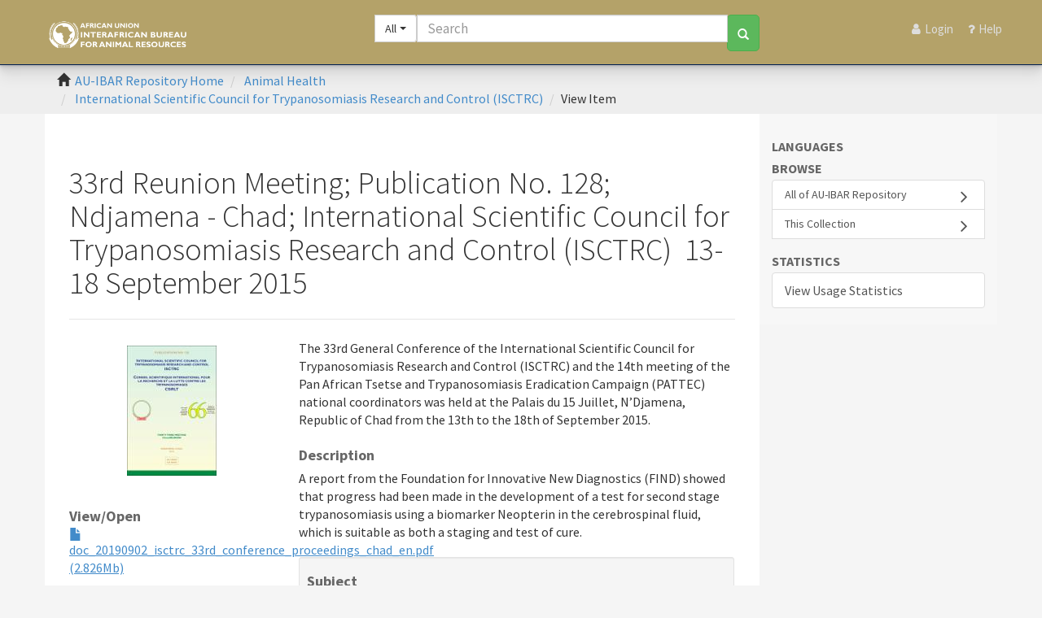

--- FILE ---
content_type: text/html;charset=utf-8
request_url: http://repository.au-ibar.org/handle/123456789/1195
body_size: 5442
content:
<html lang="en">
<head>
<META http-equiv="Content-Type" content="text/html; charset=UTF-8">
<meta content="text/html; charset=UTF-8" http-equiv="Content-Type">
<meta content="IE=edge,chrome=1" http-equiv="X-UA-Compatible">
<meta content="width=device-width,initial-scale=1" name="viewport">
<link rel="canonical" href="http://repository.au-ibar.org/handle/123456789/1195">
<link rel="shortcut icon" href="/themes/Mirage2/images/favicon.ico">
<link rel="apple-touch-icon" href="/themes/Mirage2/images/apple-touch-icon.png">
<meta name="Generator" content="DSpace 6.3">
<link href="/themes/Mirage2/styles/main.css" rel="stylesheet">
<link href="https://cdn.jsdelivr.net/npm/bootstrap-select@1.13.9/dist/css/bootstrap-select.min.css" rel="stylesheet">
<link type="application/opensearchdescription+xml" rel="search" href="http://repository.au-ibar.org:80/open-search/description.xml" title="DSpace">
<script>
                //Clear default text of empty text areas on focus
                function tFocus(element)
                {
                if (element.value == ' '){element.value='';}
                }
                //Clear default text of empty text areas on submit
                function tSubmit(form)
                {
                var defaultedElements = document.getElementsByTagName("textarea");
                for (var i=0; i != defaultedElements.length; i++){
                if (defaultedElements[i].value == ' '){
                defaultedElements[i].value='';}}
                }
                //Disable pressing 'enter' key to submit a form (otherwise pressing 'enter' causes a submission to start over)
                function disableEnterKey(e)
                {
                var key;

                if(window.event)
                key = window.event.keyCode;     //Internet Explorer
                else
                key = e.which;     //Firefox and Netscape

                if(key == 13)  //if "Enter" pressed, then disable!
                return false;
                else
                return true;
                }
            </script><script src="/themes/Mirage2/vendor/modernizr/modernizr.js"> </script>
<title>33rd Reunion Meeting; Publication No. 128; Ndjamena - Chad; International Scientific Council for Trypanosomiasis Research and Control (ISCTRC) ﻿ 13-18 September 2015</title>
<meta content="ISCTRC; Report" name="citation_keywords">
<meta content="33rd Reunion Meeting; Publication No. 128; Ndjamena - Chad; International Scientific Council for Trypanosomiasis Research and Control (ISCTRC) ﻿ 13-18 September 2015" name="citation_title">
<meta content="AU-IBAR" name="citation_publisher">
<meta content="en" name="citation_language">
<meta content="AU-IBAR" name="citation_author">
<meta content="http://repository.au-ibar.org/bitstream/123456789/1195/1/doc_20190902_isctrc_33rd_conference_proceedings_chad_en.pdf" name="citation_pdf_url">
<meta content="2015-09-13" name="citation_date">
<meta content="http://repository.au-ibar.org/handle/123456789/1195" name="citation_abstract_html_url">
<script src="https://d1bxh8uas1mnw7.cloudfront.net/assets/embed.js" type="text/javascript"></script><script src="https://use.fontawesome.com/bacc780718.js"></script>
</head>
<body class="">
<div class="skip-link">
<a class="sr-only sr-only-focusable" href="#content">Skip to main content</a>
</div>
<header class="navbar navbar-inverse navbar-static-top" id="header-navbar">
<div class="container">
<div style="position: relative;" class="row">
<div id="logo-col" class="col-xs-12 col-sm-4 col-md-5 col-lg-4">
<a href="/" title=" " class="navbar-dul">
<div class="navbar-logo"></div>
</a>
</div>
<div id="mobile-menu">
<button aria-label="Toggle navigation" title="Menu" data-target="#mobile-only-menu" data-toggle="collapse" class="mobile-menu-right-toggle navbar-toggle btn collapsed" type="button"><span class="fa fa-bars"></span><span class="sr-only">Menu</span></button>
</div>
<div id="search-col" class="col-xs-12 col-sm-7 col-md-5 col-lg-5">
<form method="post" accept-charset="UTF-8" id="mast-search" class="search-query-form form-inline clearfix navbar-form" action="/discover" data-contextpath="" data-simpleurl="/discover">
<div class="input-group">
<div class="input-group-btn scope-btn">
<label class="sr-only" for="search_field">Search AU-IBAR Repository</label><select class="selectpicker search_scope form-control" title="Targeted search options" id="search_field" name="search_field"><option selected value="/">All</option><option value="123456789/1">Programmes and Projects</option><option value="123456789/398">Information Resources</option><option value="123456789/1639">This Collection</option></select>
</div>
<input aria-label="Search" class="search_q q form-control" placeholder="Search" id="mast-search-box" type="text" name="query">
<div class="input-group-btn submit-btn">
<button aria-label="Search" id="search" class="btn btn-success search-btn" type="submit"><span class="glyphicon glyphicon-search"></span></button>
</div>
</div>
</form>
</div>
<div class="clearfix visible-sm-block"></div>
<div id="primary-menu" class="col-xs-12 col-sm-2 col-md-2 col-lg-3">
<div id="user-utilities" class="collapse navbar-collapse">
<div class="navbar-right">
<ul class="nav navbar-nav">
<li class="util-action">
<a href="/login"><span class="nav-label">Login</span></a>
</li>
<li>
<a title="Help Guide" class="ask-a-librarian" href="/help.html"><span class="nav-label">Help</span></a>
</li>
</ul>
</div>
</div>
</div>
</div>
</div>
<div class="collapse" id="mobile-only-menu">
<div class="col-xs-12">
<ul class="nav navbar-nav">
<li class="util-action">
<a href="/login"><span class="nav-label">Login</span></a>
</li>
<li>
<a href="/page/about">About</a>
</li>
<li>
<a title="Help Guide" class="ask-a-librarian" href="/help.html"><span class="nav-label">Help</span></a>
</li>
</ul>
</div>
</div>
</header>
<div id="dul-masthead-row">
<div class="container">
<div class="row">
<div id="dul-masthead-filler"></div>
</div>
</div>
</div>
<nav aria-label="breadcrumb" role="navigation" class="trail-wrapper hidden-print">
<div class="container">
<div class="row">
<div class="col-xs-7 col-sm-8">
<div class="breadcrumb dropdown visible-xs">
<a data-toggle="dropdown" class="dropdown-toggle" role="button" href="#" id="trail-dropdown-toggle">View Item&nbsp;<b class="caret"></b></a>
<ul aria-labelledby="trail-dropdown-toggle" role="menu" class="dropdown-menu">
<li role="presentation">
<a role="menuitem" href="/"><i aria-hidden="true" class="glyphicon glyphicon-home"></i>&nbsp;
                        AU-IBAR Repository Home</a>
</li>
<li role="presentation">
<a role="menuitem" href="/handle/123456789/1545">Animal Health</a>
</li>
<li role="presentation">
<a role="menuitem" href="/handle/123456789/1639">International Scientific Council for Trypanosomiasis Research and Control (ISCTRC)</a>
</li>
<li role="presentation" class="disabled">
<a href="#" role="menuitem">View Item</a>
</li>
</ul>
</div>
<ul class="breadcrumb hidden-xs">
<li>
<i aria-hidden="true" class="glyphicon glyphicon-home"></i>&nbsp;
            <a href="/">AU-IBAR Repository Home</a>
</li>
<li>
<a href="/handle/123456789/1545">Animal Health</a>
</li>
<li>
<a href="/handle/123456789/1639">International Scientific Council for Trypanosomiasis Research and Control (ISCTRC)</a>
</li>
<li class="active">View Item</li>
</ul>
</div>
<div class="col-xs-5 col-sm-4">
<div class="navbar-header">
<button data-toggle="offcanvas" class="navbar-toggle" type="button"><span class="sr-only">Toggle navigation</span><span class="icon-bar"></span><span class="icon-bar"></span><span class="icon-bar"></span></button>
</div>
</div>
</div>
</div>
</nav>
<div class="hidden" id="no-js-warning-wrapper">
<div id="no-js-warning">
<div class="notice failure">JavaScript is disabled for your browser. Some features of this site may not work without it.</div>
</div>
</div>
<div class="container" id="main-container">
<div class="row row-offcanvas row-offcanvas-right">
<div class="horizontal-slider clearfix">
<div aria-label="main content" role="main" class="col-xs-12 col-sm-12 col-md-9 main-content" id="content">
<div>
<div id="aspect_artifactbrowser_ItemViewer_div_item-view" class="ds-static-div primary">
<!-- External Metadata URL: cocoon://metadata/handle/123456789/1195/mets.xml-->
<div class="item-summary-view-metadata">
<h1 class="page-header first-page-header">33rd Reunion Meeting; Publication No. 128; Ndjamena - Chad; International Scientific Council for Trypanosomiasis Research and Control (ISCTRC) ﻿ 13-18 September 2015</h1>
<div class="row">
<div class="col-sm-4 item-view-sidebar">
<div id="file-download-section" class="row">
<div class="col-xs-6 col-sm-12">
<div class="thumbnail">
<img alt="Thumbnail" class="img-thumbnail" src="/bitstream/handle/123456789/1195/doc_20190902_isctrc_33rd_conference_proceedings_chad_en.pdf.jpg?sequence=4&isAllowed=y"></div>
</div>
<div class="col-xs-6 col-sm-12">
<div class="item-page-field-wrapper table word-break">
<h5 class="field-heading">View/<wbr></wbr>Open</h5>
<div>
<a href="/bitstream/handle/123456789/1195/doc_20190902_isctrc_33rd_conference_proceedings_chad_en.pdf?sequence=1&isAllowed=y"><i aria-hidden="true" class="glyphicon  glyphicon-file"></i> doc_20190902_isctrc_33rd_conference_proceedings_chad_en.pdf (2.826Mb)</a>
</div>
</div>
<small>(en=English; ar=Arabic; fr=French; pt=Portuguese)</small>
<div class="word-break item-page-field-wrapper table">
<h5 class="field-heading">Language</h5>
<a href="/discover?filtertype=iso&filter_relational_operator=equals&filter=en">en</a>
</div>
</div>
</div>
<div class="simple-item-view-date word-break item-page-field-wrapper table">
<h5 class="field-heading">Date</h5>2015-09-13</div>
<div class="simple-item-view-authors item-page-field-wrapper table">
<div class="field-heading">Author</div>
<div>AU-IBAR</div>
</div>
<div class="word-break item-page-field-wrapper table">
<h5 class="field-heading">Type</h5>
<a href="/discover?filtertype=type&filter_relational_operator=equals&filter=Report">Report</a>
</div>
<div class="item-page-field-wrapper">
<div class="field-heading">Item Usage Stats</div>
<a href="/handle/123456789/1195/statistics" class="stats-section-wrapper">
<div class="col-lg-6 col-md-12 col-sm-12 col-xs-6 stats-section-1">
<div class="stats-wrapper">
<span class="stats-count">590<!--dbee5a82-20b9-40f7-b1a2-37ceca6e0900--><!--http://127.0.0.1/solr/statistics/select?indent=on&q=type:+2+AND++%28id:dbee5a82-20b9-40f7-b1a2-37ceca6e0900+OR+id:null%29&facet.limit=1&facet.field=id&facet.mincount=1&fq=-isBot:true&fq=-%28bundleName:%5B*+TO+*%5D-bundleName:ORIGINAL%29&fq=-%28statistics_type:%5B*+TO+*%5D+-statistics_type:view%29&rows=0&facet=true&omitHeader=true--></span>
<br>
<span class="stats-type">views</span>
</div>
</div>
<div class="col-lg-6 col-md-12 col-sm-12 col-xs-6 stats-section-2">
<div class="stats-wrapper">
<span class="stats-count">1,403</span>
<br>
<span class="stats-type">downloads</span>
</div>
</div>
</a>
</div>
</div>
<div class="col-sm-8">
<div class="simple-item-view-description item-page-field-wrapper table">
<div class="field-heading visible-xs">Abstract</div>
<div>The 33rd General Conference of the International Scientific Council for Trypanosomiasis Research and Control (ISCTRC) and the 14th meeting of the Pan African Tsetse and Trypanosomiasis Eradication Campaign (PATTEC) national coordinators was held at the Palais du 15 Juillet, N&rsquo;Djamena, Republic of Chad from the 13th to the 18th of September 2015.</div>
</div>
<div class="simple-item-view-description item-page-field-wrapper table">
<div class="field-heading">Description</div>A report from the Foundation for Innovative New Diagnostics (FIND) showed that progress had been made in the development of a test for second stage trypanosomiasis using a biomarker Neopterin in the cerebrospinal fluid, which is suitable as both a staging and test of cure.</div>
<div class="well well-sm">
<h5 class="field-heading" style="margin-bottom: 5px;     font-weight: 700;color: #666;font-size: 18px">Subject</h5>
<a href="/discover?filtertype=subject&filter_relational_operator=equals&filter=ISCTRC">ISCTRC</a>
</div>
<div class="row">
<div class="col-sm-6 col-print-4 item-page-field-wrapper">
<h5 class="field-heading">Publisher</h5>
<span>AU-IBAR</span>
</div>
<div class="col-sm-6 col-print-4 item-page-field-wrapper">
<h5 class="field-heading">Sponsors/Funders/Partners</h5>AU-IBAR; AUC</div>
</div>
<div class="simple-item-view-uri item-page-field-wrapper table">
<h5 class="field-heading">URI</h5>
<span><a href="http://repository.au-ibar.org/handle/123456789/1195">http://repository.au-ibar.org/handle/123456789/1195</a></span>
</div>
<div class="simple-item-view-collections item-page-field-wrapper table">
<h5 class="field-heading">Collections</h5>
<ul class="ds-referenceSet-list">
<!-- External Metadata URL: cocoon://metadata/handle/123456789/1639/mets.xml-->
<li>
<a href="/handle/123456789/1639">International Scientific Council for Trypanosomiasis Research and Control (ISCTRC)</a> [94]</li>
</ul>
</div>
<div class="simple-item-view-show-full item-page-field-wrapper table">
<h5 class="field-heading">Metadata</h5>
<a href="/handle/123456789/1195?show=full">Show full item record</a>
</div>
</div>
</div>
</div>
</div>
</div>
</div>
<div aria-label="sidebar" role="navigation" id="sidebar" class="col-xs-6 col-sm-3 sidebar-offcanvas">
<h2 class="ds-option-set-head h6 header_aspect_viewArtifacts_Navigation_list_deposit">Languages</h2>
<div id="google_translate_element"></div>
<script type="text/javascript">
function googleTranslateElementInit() {
  new google.translate.TranslateElement({pageLanguage: 'en', includedLanguages: 'en,ar,fr,pt,sw,es', layout: google.translate.TranslateElement.InlineLayout.SIMPLE}, 'google_translate_element');
}
</script><script src="//translate.google.com/translate_a/element.js?cb=googleTranslateElementInit" type="text/javascript"></script>
<div class="word-break hidden-print" id="ds-options">
<h2 class="ds-option-set-head  h6">Browse</h2>
<div id="aspect_viewArtifacts_Navigation_list_browse" class="list-group">
<a class="list-group-item active"><span class="h5 list-group-item-heading  h5">All of AU-IBAR Repository</span></a><a href="/community-list" class="list-group-item ds-option">Communities &amp; Collections</a><a href="/browse?type=dateissued" class="list-group-item ds-option">By Issue Date</a><a href="/browse?type=author" class="list-group-item ds-option">Authors</a><a href="/browse?type=title" class="list-group-item ds-option">Titles</a><a href="/browse?type=subject" class="list-group-item ds-option">Subjects</a><a class="list-group-item active"><span class="h5 list-group-item-heading  h5">This Collection</span></a><a href="/handle/123456789/1639/browse?type=dateissued" class="list-group-item ds-option">By Issue Date</a><a href="/handle/123456789/1639/browse?type=author" class="list-group-item ds-option">Authors</a><a href="/handle/123456789/1639/browse?type=title" class="list-group-item ds-option">Titles</a><a href="/handle/123456789/1639/browse?type=subject" class="list-group-item ds-option">Subjects</a>
</div>
<h2 class="ds-option-set-head  h6">My Account</h2>
<div id="aspect_viewArtifacts_Navigation_list_account" class="list-group">
<a href="/login" class="list-group-item ds-option">Login</a><a href="/register" class="list-group-item ds-option">Register</a>
</div>
<div id="aspect_viewArtifacts_Navigation_list_context" class="list-group"></div>
<div id="aspect_viewArtifacts_Navigation_list_administrative" class="list-group"></div>
<div id="aspect_discovery_Navigation_list_discovery" class="list-group"></div>
<h2 class="ds-option-set-head  h6">Statistics</h2>
<div id="aspect_statistics_Navigation_list_statistics" class="list-group">
<a href="/handle/123456789/1195/statistics" class="list-group-item ds-option">View Usage Statistics</a>
</div>
</div>
</div>
</div>
</div>
</div>
<footer role="contentinfo" id="footer">
<div class="container">
<div class="row">
<div class="col-md-1">
<a href="#"></a>
</div>
<div class="col-md-3">
<h2>
<a href="#">Contact info</a>
</h2>
<div>
<small><span class="description">AU-IBAR</span>
<br>
<span>Kenindia Business Park, Museum Hill, Westlands Road</span>
<br>
<span>P.O. Box 30786-00100, Nairobi Kenya</span>
<br>
<span>Tel: +254 (20) 3674 000</span>
<br>
<span>E-mail: ibar.office@au-ibar.org</span>
<br>
<span>Website: www.au-ibar.org</span></small>
</div>
</div>
<div class="col-md-3">
<h2>
<a href="#">Useful Links</a>
</h2>
<div class="row">
<div class="col-md-12">
<ul class="list-unstyled">
<li>
<a target="_blank" href="https://networks.au-ibar.org/">AU-IBAR Ecosystem</a>
</li>
<li>
<a href="https://archives.au.int/">AU Common Repository</a>
</li>
<li>
<a target="_blank" href="/feedback">Report errors/Feedback</a>
</li>
</ul>
</div>
</div>
</div>
<div class="col-md-3">
<h2 class="social-media-icons">
<a class="fa fa-twitter-square" title="Twitter" href="https://twitter.com/au_ibar"><span class="sr-only">Twitter</span></a><a class="fa fa-facebook-square" title="Facebook" href="https://web.facebook.com/au.ibar.1"><span class="sr-only">Facebook</span></a><a class="fa fa-youtube-square" title="YouTube" href="https://www.youtube.com/channel/UCb3byV6rS9KzdNUEuvaRBwg"><span class="sr-only">YouTube</span></a><a class="fa fa-rss-square" title="Blogs" href="https://www.au-ibar.org/feed-aggregator"><span class="sr-only">Blogs</span></a>
</h2>
<div class="newsletter-signup">
<a href="https://www.au-ibar.org/en/page/personal-data-protection-policy">Personal Data Protection Policy</a>
</div>
<ul class="list-unstyled">
<li>
<a href="https://www.au-ibar.org/en/page/privacy-notice">Privacy Policy</a>
</li>
</ul>
</div>
<div class="col-md-2">
<div id="duke-logo">
<a href="#"><img alt="AU-IBAR" src="/themes/Mirage2/images/misc/au_logo_bw.png"></a>
<br>
<br>
<small><span>Copyright &copy; 2022 | The African Union &ndash; Interafrican Bureau for Animal Resources (AU-IBAR) | All Rights Reserved.</span></small>
</div>
<a class="hidden" href="/htmlmap">&nbsp;</a>
</div>
</div>
</div>
</footer>
<link rel="stylesheet" type="text/css" href="http://vjs.zencdn.net/c/video-js.css">
<script src="http://vjs.zencdn.net/c/video.js"> </script><script type="text/javascript">
                         if(typeof window.publication === 'undefined'){
                            window.publication={};
                          };
                        window.publication.contextPath= '';window.publication.themePath= '/themes/Mirage2/';</script><script>if(!window.DSpace){window.DSpace={};}window.DSpace.context_path='';window.DSpace.theme_path='/themes/Mirage2/';</script><script src="/themes/Mirage2/scripts/theme.js"> </script><script src="https://cdn.jsdelivr.net/npm/bootstrap-select@1.13.9/dist/js/bootstrap-select.min.js"></script><script src="/themes/Mirage2/scripts/endbody.js"></script>
</body>
</html>
